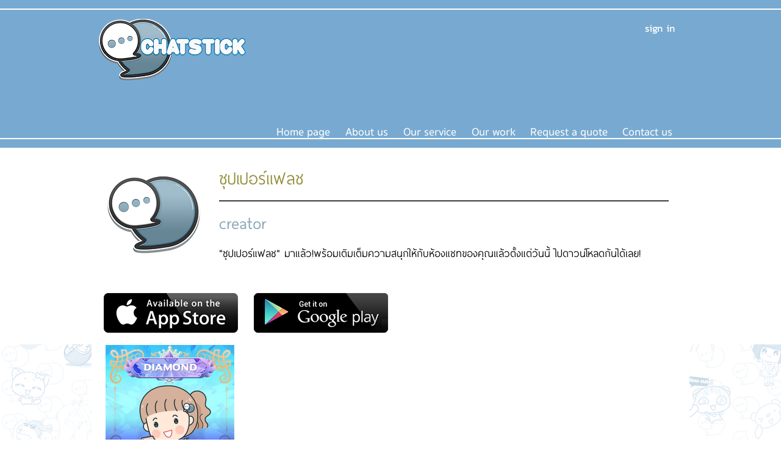

--- FILE ---
content_type: text/html; charset=utf-8
request_url: https://www.google.com/recaptcha/api2/aframe
body_size: 268
content:
<!DOCTYPE HTML><html><head><meta http-equiv="content-type" content="text/html; charset=UTF-8"></head><body><script nonce="g4dAAqX16QMckUT8VS2sGQ">/** Anti-fraud and anti-abuse applications only. See google.com/recaptcha */ try{var clients={'sodar':'https://pagead2.googlesyndication.com/pagead/sodar?'};window.addEventListener("message",function(a){try{if(a.source===window.parent){var b=JSON.parse(a.data);var c=clients[b['id']];if(c){var d=document.createElement('img');d.src=c+b['params']+'&rc='+(localStorage.getItem("rc::a")?sessionStorage.getItem("rc::b"):"");window.document.body.appendChild(d);sessionStorage.setItem("rc::e",parseInt(sessionStorage.getItem("rc::e")||0)+1);localStorage.setItem("rc::h",'1768763951113');}}}catch(b){}});window.parent.postMessage("_grecaptcha_ready", "*");}catch(b){}</script></body></html>